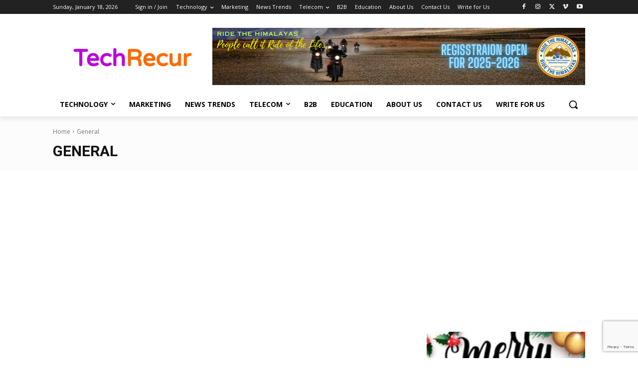

--- FILE ---
content_type: text/html; charset=utf-8
request_url: https://www.google.com/recaptcha/api2/anchor?ar=1&k=6Len9UMfAAAAAJUQQHN_BlGbtCNIDoKMOkVVV1Sq&co=aHR0cHM6Ly93d3cudGVjaHJlY3VyLmNvbTo0NDM.&hl=en&v=PoyoqOPhxBO7pBk68S4YbpHZ&size=invisible&anchor-ms=20000&execute-ms=30000&cb=fftsdc232g22
body_size: 48617
content:
<!DOCTYPE HTML><html dir="ltr" lang="en"><head><meta http-equiv="Content-Type" content="text/html; charset=UTF-8">
<meta http-equiv="X-UA-Compatible" content="IE=edge">
<title>reCAPTCHA</title>
<style type="text/css">
/* cyrillic-ext */
@font-face {
  font-family: 'Roboto';
  font-style: normal;
  font-weight: 400;
  font-stretch: 100%;
  src: url(//fonts.gstatic.com/s/roboto/v48/KFO7CnqEu92Fr1ME7kSn66aGLdTylUAMa3GUBHMdazTgWw.woff2) format('woff2');
  unicode-range: U+0460-052F, U+1C80-1C8A, U+20B4, U+2DE0-2DFF, U+A640-A69F, U+FE2E-FE2F;
}
/* cyrillic */
@font-face {
  font-family: 'Roboto';
  font-style: normal;
  font-weight: 400;
  font-stretch: 100%;
  src: url(//fonts.gstatic.com/s/roboto/v48/KFO7CnqEu92Fr1ME7kSn66aGLdTylUAMa3iUBHMdazTgWw.woff2) format('woff2');
  unicode-range: U+0301, U+0400-045F, U+0490-0491, U+04B0-04B1, U+2116;
}
/* greek-ext */
@font-face {
  font-family: 'Roboto';
  font-style: normal;
  font-weight: 400;
  font-stretch: 100%;
  src: url(//fonts.gstatic.com/s/roboto/v48/KFO7CnqEu92Fr1ME7kSn66aGLdTylUAMa3CUBHMdazTgWw.woff2) format('woff2');
  unicode-range: U+1F00-1FFF;
}
/* greek */
@font-face {
  font-family: 'Roboto';
  font-style: normal;
  font-weight: 400;
  font-stretch: 100%;
  src: url(//fonts.gstatic.com/s/roboto/v48/KFO7CnqEu92Fr1ME7kSn66aGLdTylUAMa3-UBHMdazTgWw.woff2) format('woff2');
  unicode-range: U+0370-0377, U+037A-037F, U+0384-038A, U+038C, U+038E-03A1, U+03A3-03FF;
}
/* math */
@font-face {
  font-family: 'Roboto';
  font-style: normal;
  font-weight: 400;
  font-stretch: 100%;
  src: url(//fonts.gstatic.com/s/roboto/v48/KFO7CnqEu92Fr1ME7kSn66aGLdTylUAMawCUBHMdazTgWw.woff2) format('woff2');
  unicode-range: U+0302-0303, U+0305, U+0307-0308, U+0310, U+0312, U+0315, U+031A, U+0326-0327, U+032C, U+032F-0330, U+0332-0333, U+0338, U+033A, U+0346, U+034D, U+0391-03A1, U+03A3-03A9, U+03B1-03C9, U+03D1, U+03D5-03D6, U+03F0-03F1, U+03F4-03F5, U+2016-2017, U+2034-2038, U+203C, U+2040, U+2043, U+2047, U+2050, U+2057, U+205F, U+2070-2071, U+2074-208E, U+2090-209C, U+20D0-20DC, U+20E1, U+20E5-20EF, U+2100-2112, U+2114-2115, U+2117-2121, U+2123-214F, U+2190, U+2192, U+2194-21AE, U+21B0-21E5, U+21F1-21F2, U+21F4-2211, U+2213-2214, U+2216-22FF, U+2308-230B, U+2310, U+2319, U+231C-2321, U+2336-237A, U+237C, U+2395, U+239B-23B7, U+23D0, U+23DC-23E1, U+2474-2475, U+25AF, U+25B3, U+25B7, U+25BD, U+25C1, U+25CA, U+25CC, U+25FB, U+266D-266F, U+27C0-27FF, U+2900-2AFF, U+2B0E-2B11, U+2B30-2B4C, U+2BFE, U+3030, U+FF5B, U+FF5D, U+1D400-1D7FF, U+1EE00-1EEFF;
}
/* symbols */
@font-face {
  font-family: 'Roboto';
  font-style: normal;
  font-weight: 400;
  font-stretch: 100%;
  src: url(//fonts.gstatic.com/s/roboto/v48/KFO7CnqEu92Fr1ME7kSn66aGLdTylUAMaxKUBHMdazTgWw.woff2) format('woff2');
  unicode-range: U+0001-000C, U+000E-001F, U+007F-009F, U+20DD-20E0, U+20E2-20E4, U+2150-218F, U+2190, U+2192, U+2194-2199, U+21AF, U+21E6-21F0, U+21F3, U+2218-2219, U+2299, U+22C4-22C6, U+2300-243F, U+2440-244A, U+2460-24FF, U+25A0-27BF, U+2800-28FF, U+2921-2922, U+2981, U+29BF, U+29EB, U+2B00-2BFF, U+4DC0-4DFF, U+FFF9-FFFB, U+10140-1018E, U+10190-1019C, U+101A0, U+101D0-101FD, U+102E0-102FB, U+10E60-10E7E, U+1D2C0-1D2D3, U+1D2E0-1D37F, U+1F000-1F0FF, U+1F100-1F1AD, U+1F1E6-1F1FF, U+1F30D-1F30F, U+1F315, U+1F31C, U+1F31E, U+1F320-1F32C, U+1F336, U+1F378, U+1F37D, U+1F382, U+1F393-1F39F, U+1F3A7-1F3A8, U+1F3AC-1F3AF, U+1F3C2, U+1F3C4-1F3C6, U+1F3CA-1F3CE, U+1F3D4-1F3E0, U+1F3ED, U+1F3F1-1F3F3, U+1F3F5-1F3F7, U+1F408, U+1F415, U+1F41F, U+1F426, U+1F43F, U+1F441-1F442, U+1F444, U+1F446-1F449, U+1F44C-1F44E, U+1F453, U+1F46A, U+1F47D, U+1F4A3, U+1F4B0, U+1F4B3, U+1F4B9, U+1F4BB, U+1F4BF, U+1F4C8-1F4CB, U+1F4D6, U+1F4DA, U+1F4DF, U+1F4E3-1F4E6, U+1F4EA-1F4ED, U+1F4F7, U+1F4F9-1F4FB, U+1F4FD-1F4FE, U+1F503, U+1F507-1F50B, U+1F50D, U+1F512-1F513, U+1F53E-1F54A, U+1F54F-1F5FA, U+1F610, U+1F650-1F67F, U+1F687, U+1F68D, U+1F691, U+1F694, U+1F698, U+1F6AD, U+1F6B2, U+1F6B9-1F6BA, U+1F6BC, U+1F6C6-1F6CF, U+1F6D3-1F6D7, U+1F6E0-1F6EA, U+1F6F0-1F6F3, U+1F6F7-1F6FC, U+1F700-1F7FF, U+1F800-1F80B, U+1F810-1F847, U+1F850-1F859, U+1F860-1F887, U+1F890-1F8AD, U+1F8B0-1F8BB, U+1F8C0-1F8C1, U+1F900-1F90B, U+1F93B, U+1F946, U+1F984, U+1F996, U+1F9E9, U+1FA00-1FA6F, U+1FA70-1FA7C, U+1FA80-1FA89, U+1FA8F-1FAC6, U+1FACE-1FADC, U+1FADF-1FAE9, U+1FAF0-1FAF8, U+1FB00-1FBFF;
}
/* vietnamese */
@font-face {
  font-family: 'Roboto';
  font-style: normal;
  font-weight: 400;
  font-stretch: 100%;
  src: url(//fonts.gstatic.com/s/roboto/v48/KFO7CnqEu92Fr1ME7kSn66aGLdTylUAMa3OUBHMdazTgWw.woff2) format('woff2');
  unicode-range: U+0102-0103, U+0110-0111, U+0128-0129, U+0168-0169, U+01A0-01A1, U+01AF-01B0, U+0300-0301, U+0303-0304, U+0308-0309, U+0323, U+0329, U+1EA0-1EF9, U+20AB;
}
/* latin-ext */
@font-face {
  font-family: 'Roboto';
  font-style: normal;
  font-weight: 400;
  font-stretch: 100%;
  src: url(//fonts.gstatic.com/s/roboto/v48/KFO7CnqEu92Fr1ME7kSn66aGLdTylUAMa3KUBHMdazTgWw.woff2) format('woff2');
  unicode-range: U+0100-02BA, U+02BD-02C5, U+02C7-02CC, U+02CE-02D7, U+02DD-02FF, U+0304, U+0308, U+0329, U+1D00-1DBF, U+1E00-1E9F, U+1EF2-1EFF, U+2020, U+20A0-20AB, U+20AD-20C0, U+2113, U+2C60-2C7F, U+A720-A7FF;
}
/* latin */
@font-face {
  font-family: 'Roboto';
  font-style: normal;
  font-weight: 400;
  font-stretch: 100%;
  src: url(//fonts.gstatic.com/s/roboto/v48/KFO7CnqEu92Fr1ME7kSn66aGLdTylUAMa3yUBHMdazQ.woff2) format('woff2');
  unicode-range: U+0000-00FF, U+0131, U+0152-0153, U+02BB-02BC, U+02C6, U+02DA, U+02DC, U+0304, U+0308, U+0329, U+2000-206F, U+20AC, U+2122, U+2191, U+2193, U+2212, U+2215, U+FEFF, U+FFFD;
}
/* cyrillic-ext */
@font-face {
  font-family: 'Roboto';
  font-style: normal;
  font-weight: 500;
  font-stretch: 100%;
  src: url(//fonts.gstatic.com/s/roboto/v48/KFO7CnqEu92Fr1ME7kSn66aGLdTylUAMa3GUBHMdazTgWw.woff2) format('woff2');
  unicode-range: U+0460-052F, U+1C80-1C8A, U+20B4, U+2DE0-2DFF, U+A640-A69F, U+FE2E-FE2F;
}
/* cyrillic */
@font-face {
  font-family: 'Roboto';
  font-style: normal;
  font-weight: 500;
  font-stretch: 100%;
  src: url(//fonts.gstatic.com/s/roboto/v48/KFO7CnqEu92Fr1ME7kSn66aGLdTylUAMa3iUBHMdazTgWw.woff2) format('woff2');
  unicode-range: U+0301, U+0400-045F, U+0490-0491, U+04B0-04B1, U+2116;
}
/* greek-ext */
@font-face {
  font-family: 'Roboto';
  font-style: normal;
  font-weight: 500;
  font-stretch: 100%;
  src: url(//fonts.gstatic.com/s/roboto/v48/KFO7CnqEu92Fr1ME7kSn66aGLdTylUAMa3CUBHMdazTgWw.woff2) format('woff2');
  unicode-range: U+1F00-1FFF;
}
/* greek */
@font-face {
  font-family: 'Roboto';
  font-style: normal;
  font-weight: 500;
  font-stretch: 100%;
  src: url(//fonts.gstatic.com/s/roboto/v48/KFO7CnqEu92Fr1ME7kSn66aGLdTylUAMa3-UBHMdazTgWw.woff2) format('woff2');
  unicode-range: U+0370-0377, U+037A-037F, U+0384-038A, U+038C, U+038E-03A1, U+03A3-03FF;
}
/* math */
@font-face {
  font-family: 'Roboto';
  font-style: normal;
  font-weight: 500;
  font-stretch: 100%;
  src: url(//fonts.gstatic.com/s/roboto/v48/KFO7CnqEu92Fr1ME7kSn66aGLdTylUAMawCUBHMdazTgWw.woff2) format('woff2');
  unicode-range: U+0302-0303, U+0305, U+0307-0308, U+0310, U+0312, U+0315, U+031A, U+0326-0327, U+032C, U+032F-0330, U+0332-0333, U+0338, U+033A, U+0346, U+034D, U+0391-03A1, U+03A3-03A9, U+03B1-03C9, U+03D1, U+03D5-03D6, U+03F0-03F1, U+03F4-03F5, U+2016-2017, U+2034-2038, U+203C, U+2040, U+2043, U+2047, U+2050, U+2057, U+205F, U+2070-2071, U+2074-208E, U+2090-209C, U+20D0-20DC, U+20E1, U+20E5-20EF, U+2100-2112, U+2114-2115, U+2117-2121, U+2123-214F, U+2190, U+2192, U+2194-21AE, U+21B0-21E5, U+21F1-21F2, U+21F4-2211, U+2213-2214, U+2216-22FF, U+2308-230B, U+2310, U+2319, U+231C-2321, U+2336-237A, U+237C, U+2395, U+239B-23B7, U+23D0, U+23DC-23E1, U+2474-2475, U+25AF, U+25B3, U+25B7, U+25BD, U+25C1, U+25CA, U+25CC, U+25FB, U+266D-266F, U+27C0-27FF, U+2900-2AFF, U+2B0E-2B11, U+2B30-2B4C, U+2BFE, U+3030, U+FF5B, U+FF5D, U+1D400-1D7FF, U+1EE00-1EEFF;
}
/* symbols */
@font-face {
  font-family: 'Roboto';
  font-style: normal;
  font-weight: 500;
  font-stretch: 100%;
  src: url(//fonts.gstatic.com/s/roboto/v48/KFO7CnqEu92Fr1ME7kSn66aGLdTylUAMaxKUBHMdazTgWw.woff2) format('woff2');
  unicode-range: U+0001-000C, U+000E-001F, U+007F-009F, U+20DD-20E0, U+20E2-20E4, U+2150-218F, U+2190, U+2192, U+2194-2199, U+21AF, U+21E6-21F0, U+21F3, U+2218-2219, U+2299, U+22C4-22C6, U+2300-243F, U+2440-244A, U+2460-24FF, U+25A0-27BF, U+2800-28FF, U+2921-2922, U+2981, U+29BF, U+29EB, U+2B00-2BFF, U+4DC0-4DFF, U+FFF9-FFFB, U+10140-1018E, U+10190-1019C, U+101A0, U+101D0-101FD, U+102E0-102FB, U+10E60-10E7E, U+1D2C0-1D2D3, U+1D2E0-1D37F, U+1F000-1F0FF, U+1F100-1F1AD, U+1F1E6-1F1FF, U+1F30D-1F30F, U+1F315, U+1F31C, U+1F31E, U+1F320-1F32C, U+1F336, U+1F378, U+1F37D, U+1F382, U+1F393-1F39F, U+1F3A7-1F3A8, U+1F3AC-1F3AF, U+1F3C2, U+1F3C4-1F3C6, U+1F3CA-1F3CE, U+1F3D4-1F3E0, U+1F3ED, U+1F3F1-1F3F3, U+1F3F5-1F3F7, U+1F408, U+1F415, U+1F41F, U+1F426, U+1F43F, U+1F441-1F442, U+1F444, U+1F446-1F449, U+1F44C-1F44E, U+1F453, U+1F46A, U+1F47D, U+1F4A3, U+1F4B0, U+1F4B3, U+1F4B9, U+1F4BB, U+1F4BF, U+1F4C8-1F4CB, U+1F4D6, U+1F4DA, U+1F4DF, U+1F4E3-1F4E6, U+1F4EA-1F4ED, U+1F4F7, U+1F4F9-1F4FB, U+1F4FD-1F4FE, U+1F503, U+1F507-1F50B, U+1F50D, U+1F512-1F513, U+1F53E-1F54A, U+1F54F-1F5FA, U+1F610, U+1F650-1F67F, U+1F687, U+1F68D, U+1F691, U+1F694, U+1F698, U+1F6AD, U+1F6B2, U+1F6B9-1F6BA, U+1F6BC, U+1F6C6-1F6CF, U+1F6D3-1F6D7, U+1F6E0-1F6EA, U+1F6F0-1F6F3, U+1F6F7-1F6FC, U+1F700-1F7FF, U+1F800-1F80B, U+1F810-1F847, U+1F850-1F859, U+1F860-1F887, U+1F890-1F8AD, U+1F8B0-1F8BB, U+1F8C0-1F8C1, U+1F900-1F90B, U+1F93B, U+1F946, U+1F984, U+1F996, U+1F9E9, U+1FA00-1FA6F, U+1FA70-1FA7C, U+1FA80-1FA89, U+1FA8F-1FAC6, U+1FACE-1FADC, U+1FADF-1FAE9, U+1FAF0-1FAF8, U+1FB00-1FBFF;
}
/* vietnamese */
@font-face {
  font-family: 'Roboto';
  font-style: normal;
  font-weight: 500;
  font-stretch: 100%;
  src: url(//fonts.gstatic.com/s/roboto/v48/KFO7CnqEu92Fr1ME7kSn66aGLdTylUAMa3OUBHMdazTgWw.woff2) format('woff2');
  unicode-range: U+0102-0103, U+0110-0111, U+0128-0129, U+0168-0169, U+01A0-01A1, U+01AF-01B0, U+0300-0301, U+0303-0304, U+0308-0309, U+0323, U+0329, U+1EA0-1EF9, U+20AB;
}
/* latin-ext */
@font-face {
  font-family: 'Roboto';
  font-style: normal;
  font-weight: 500;
  font-stretch: 100%;
  src: url(//fonts.gstatic.com/s/roboto/v48/KFO7CnqEu92Fr1ME7kSn66aGLdTylUAMa3KUBHMdazTgWw.woff2) format('woff2');
  unicode-range: U+0100-02BA, U+02BD-02C5, U+02C7-02CC, U+02CE-02D7, U+02DD-02FF, U+0304, U+0308, U+0329, U+1D00-1DBF, U+1E00-1E9F, U+1EF2-1EFF, U+2020, U+20A0-20AB, U+20AD-20C0, U+2113, U+2C60-2C7F, U+A720-A7FF;
}
/* latin */
@font-face {
  font-family: 'Roboto';
  font-style: normal;
  font-weight: 500;
  font-stretch: 100%;
  src: url(//fonts.gstatic.com/s/roboto/v48/KFO7CnqEu92Fr1ME7kSn66aGLdTylUAMa3yUBHMdazQ.woff2) format('woff2');
  unicode-range: U+0000-00FF, U+0131, U+0152-0153, U+02BB-02BC, U+02C6, U+02DA, U+02DC, U+0304, U+0308, U+0329, U+2000-206F, U+20AC, U+2122, U+2191, U+2193, U+2212, U+2215, U+FEFF, U+FFFD;
}
/* cyrillic-ext */
@font-face {
  font-family: 'Roboto';
  font-style: normal;
  font-weight: 900;
  font-stretch: 100%;
  src: url(//fonts.gstatic.com/s/roboto/v48/KFO7CnqEu92Fr1ME7kSn66aGLdTylUAMa3GUBHMdazTgWw.woff2) format('woff2');
  unicode-range: U+0460-052F, U+1C80-1C8A, U+20B4, U+2DE0-2DFF, U+A640-A69F, U+FE2E-FE2F;
}
/* cyrillic */
@font-face {
  font-family: 'Roboto';
  font-style: normal;
  font-weight: 900;
  font-stretch: 100%;
  src: url(//fonts.gstatic.com/s/roboto/v48/KFO7CnqEu92Fr1ME7kSn66aGLdTylUAMa3iUBHMdazTgWw.woff2) format('woff2');
  unicode-range: U+0301, U+0400-045F, U+0490-0491, U+04B0-04B1, U+2116;
}
/* greek-ext */
@font-face {
  font-family: 'Roboto';
  font-style: normal;
  font-weight: 900;
  font-stretch: 100%;
  src: url(//fonts.gstatic.com/s/roboto/v48/KFO7CnqEu92Fr1ME7kSn66aGLdTylUAMa3CUBHMdazTgWw.woff2) format('woff2');
  unicode-range: U+1F00-1FFF;
}
/* greek */
@font-face {
  font-family: 'Roboto';
  font-style: normal;
  font-weight: 900;
  font-stretch: 100%;
  src: url(//fonts.gstatic.com/s/roboto/v48/KFO7CnqEu92Fr1ME7kSn66aGLdTylUAMa3-UBHMdazTgWw.woff2) format('woff2');
  unicode-range: U+0370-0377, U+037A-037F, U+0384-038A, U+038C, U+038E-03A1, U+03A3-03FF;
}
/* math */
@font-face {
  font-family: 'Roboto';
  font-style: normal;
  font-weight: 900;
  font-stretch: 100%;
  src: url(//fonts.gstatic.com/s/roboto/v48/KFO7CnqEu92Fr1ME7kSn66aGLdTylUAMawCUBHMdazTgWw.woff2) format('woff2');
  unicode-range: U+0302-0303, U+0305, U+0307-0308, U+0310, U+0312, U+0315, U+031A, U+0326-0327, U+032C, U+032F-0330, U+0332-0333, U+0338, U+033A, U+0346, U+034D, U+0391-03A1, U+03A3-03A9, U+03B1-03C9, U+03D1, U+03D5-03D6, U+03F0-03F1, U+03F4-03F5, U+2016-2017, U+2034-2038, U+203C, U+2040, U+2043, U+2047, U+2050, U+2057, U+205F, U+2070-2071, U+2074-208E, U+2090-209C, U+20D0-20DC, U+20E1, U+20E5-20EF, U+2100-2112, U+2114-2115, U+2117-2121, U+2123-214F, U+2190, U+2192, U+2194-21AE, U+21B0-21E5, U+21F1-21F2, U+21F4-2211, U+2213-2214, U+2216-22FF, U+2308-230B, U+2310, U+2319, U+231C-2321, U+2336-237A, U+237C, U+2395, U+239B-23B7, U+23D0, U+23DC-23E1, U+2474-2475, U+25AF, U+25B3, U+25B7, U+25BD, U+25C1, U+25CA, U+25CC, U+25FB, U+266D-266F, U+27C0-27FF, U+2900-2AFF, U+2B0E-2B11, U+2B30-2B4C, U+2BFE, U+3030, U+FF5B, U+FF5D, U+1D400-1D7FF, U+1EE00-1EEFF;
}
/* symbols */
@font-face {
  font-family: 'Roboto';
  font-style: normal;
  font-weight: 900;
  font-stretch: 100%;
  src: url(//fonts.gstatic.com/s/roboto/v48/KFO7CnqEu92Fr1ME7kSn66aGLdTylUAMaxKUBHMdazTgWw.woff2) format('woff2');
  unicode-range: U+0001-000C, U+000E-001F, U+007F-009F, U+20DD-20E0, U+20E2-20E4, U+2150-218F, U+2190, U+2192, U+2194-2199, U+21AF, U+21E6-21F0, U+21F3, U+2218-2219, U+2299, U+22C4-22C6, U+2300-243F, U+2440-244A, U+2460-24FF, U+25A0-27BF, U+2800-28FF, U+2921-2922, U+2981, U+29BF, U+29EB, U+2B00-2BFF, U+4DC0-4DFF, U+FFF9-FFFB, U+10140-1018E, U+10190-1019C, U+101A0, U+101D0-101FD, U+102E0-102FB, U+10E60-10E7E, U+1D2C0-1D2D3, U+1D2E0-1D37F, U+1F000-1F0FF, U+1F100-1F1AD, U+1F1E6-1F1FF, U+1F30D-1F30F, U+1F315, U+1F31C, U+1F31E, U+1F320-1F32C, U+1F336, U+1F378, U+1F37D, U+1F382, U+1F393-1F39F, U+1F3A7-1F3A8, U+1F3AC-1F3AF, U+1F3C2, U+1F3C4-1F3C6, U+1F3CA-1F3CE, U+1F3D4-1F3E0, U+1F3ED, U+1F3F1-1F3F3, U+1F3F5-1F3F7, U+1F408, U+1F415, U+1F41F, U+1F426, U+1F43F, U+1F441-1F442, U+1F444, U+1F446-1F449, U+1F44C-1F44E, U+1F453, U+1F46A, U+1F47D, U+1F4A3, U+1F4B0, U+1F4B3, U+1F4B9, U+1F4BB, U+1F4BF, U+1F4C8-1F4CB, U+1F4D6, U+1F4DA, U+1F4DF, U+1F4E3-1F4E6, U+1F4EA-1F4ED, U+1F4F7, U+1F4F9-1F4FB, U+1F4FD-1F4FE, U+1F503, U+1F507-1F50B, U+1F50D, U+1F512-1F513, U+1F53E-1F54A, U+1F54F-1F5FA, U+1F610, U+1F650-1F67F, U+1F687, U+1F68D, U+1F691, U+1F694, U+1F698, U+1F6AD, U+1F6B2, U+1F6B9-1F6BA, U+1F6BC, U+1F6C6-1F6CF, U+1F6D3-1F6D7, U+1F6E0-1F6EA, U+1F6F0-1F6F3, U+1F6F7-1F6FC, U+1F700-1F7FF, U+1F800-1F80B, U+1F810-1F847, U+1F850-1F859, U+1F860-1F887, U+1F890-1F8AD, U+1F8B0-1F8BB, U+1F8C0-1F8C1, U+1F900-1F90B, U+1F93B, U+1F946, U+1F984, U+1F996, U+1F9E9, U+1FA00-1FA6F, U+1FA70-1FA7C, U+1FA80-1FA89, U+1FA8F-1FAC6, U+1FACE-1FADC, U+1FADF-1FAE9, U+1FAF0-1FAF8, U+1FB00-1FBFF;
}
/* vietnamese */
@font-face {
  font-family: 'Roboto';
  font-style: normal;
  font-weight: 900;
  font-stretch: 100%;
  src: url(//fonts.gstatic.com/s/roboto/v48/KFO7CnqEu92Fr1ME7kSn66aGLdTylUAMa3OUBHMdazTgWw.woff2) format('woff2');
  unicode-range: U+0102-0103, U+0110-0111, U+0128-0129, U+0168-0169, U+01A0-01A1, U+01AF-01B0, U+0300-0301, U+0303-0304, U+0308-0309, U+0323, U+0329, U+1EA0-1EF9, U+20AB;
}
/* latin-ext */
@font-face {
  font-family: 'Roboto';
  font-style: normal;
  font-weight: 900;
  font-stretch: 100%;
  src: url(//fonts.gstatic.com/s/roboto/v48/KFO7CnqEu92Fr1ME7kSn66aGLdTylUAMa3KUBHMdazTgWw.woff2) format('woff2');
  unicode-range: U+0100-02BA, U+02BD-02C5, U+02C7-02CC, U+02CE-02D7, U+02DD-02FF, U+0304, U+0308, U+0329, U+1D00-1DBF, U+1E00-1E9F, U+1EF2-1EFF, U+2020, U+20A0-20AB, U+20AD-20C0, U+2113, U+2C60-2C7F, U+A720-A7FF;
}
/* latin */
@font-face {
  font-family: 'Roboto';
  font-style: normal;
  font-weight: 900;
  font-stretch: 100%;
  src: url(//fonts.gstatic.com/s/roboto/v48/KFO7CnqEu92Fr1ME7kSn66aGLdTylUAMa3yUBHMdazQ.woff2) format('woff2');
  unicode-range: U+0000-00FF, U+0131, U+0152-0153, U+02BB-02BC, U+02C6, U+02DA, U+02DC, U+0304, U+0308, U+0329, U+2000-206F, U+20AC, U+2122, U+2191, U+2193, U+2212, U+2215, U+FEFF, U+FFFD;
}

</style>
<link rel="stylesheet" type="text/css" href="https://www.gstatic.com/recaptcha/releases/PoyoqOPhxBO7pBk68S4YbpHZ/styles__ltr.css">
<script nonce="OGY81SC4TuNIeNoKhhYqKg" type="text/javascript">window['__recaptcha_api'] = 'https://www.google.com/recaptcha/api2/';</script>
<script type="text/javascript" src="https://www.gstatic.com/recaptcha/releases/PoyoqOPhxBO7pBk68S4YbpHZ/recaptcha__en.js" nonce="OGY81SC4TuNIeNoKhhYqKg">
      
    </script></head>
<body><div id="rc-anchor-alert" class="rc-anchor-alert"></div>
<input type="hidden" id="recaptcha-token" value="[base64]">
<script type="text/javascript" nonce="OGY81SC4TuNIeNoKhhYqKg">
      recaptcha.anchor.Main.init("[\x22ainput\x22,[\x22bgdata\x22,\x22\x22,\[base64]/[base64]/[base64]/[base64]/cjw8ejpyPj4+eil9Y2F0Y2gobCl7dGhyb3cgbDt9fSxIPWZ1bmN0aW9uKHcsdCx6KXtpZih3PT0xOTR8fHc9PTIwOCl0LnZbd10/dC52W3ddLmNvbmNhdCh6KTp0LnZbd109b2Yoeix0KTtlbHNle2lmKHQuYkImJnchPTMxNylyZXR1cm47dz09NjZ8fHc9PTEyMnx8dz09NDcwfHx3PT00NHx8dz09NDE2fHx3PT0zOTd8fHc9PTQyMXx8dz09Njh8fHc9PTcwfHx3PT0xODQ/[base64]/[base64]/[base64]/bmV3IGRbVl0oSlswXSk6cD09Mj9uZXcgZFtWXShKWzBdLEpbMV0pOnA9PTM/bmV3IGRbVl0oSlswXSxKWzFdLEpbMl0pOnA9PTQ/[base64]/[base64]/[base64]/[base64]\x22,\[base64]\\u003d\\u003d\x22,\x22e8K5esOvZ8KHTMOUTyBqJsKeS8OVRH9kw6jCijXCmGnCiAfCi1DDkUBcw6YkNMO4UHEswo/[base64]/Cnl7DkmvDq8O9WRQVVsKJw4V2w5TDslPDlcOqE8KidR7Dpn7Du8KoI8OMJ3MRw6gjSsOVwp4LG8OlCDEhwpvCncO3wpBDwqYeQX7DrnYIwrrDjsKkwoTDpsKNwpRnADPCvMKCN34owqnDkMKWNDEIIcO4wpHCnhrDvsOvRGQhwo3CosKpG8OAU0DCscONw7/DkMKbw5HDu25Zw6lmUDJDw5tFaEkqE03DscO1K1LClFfCi0PDjsObCHDCi8K+Pg/CoG/Cj3VYPMODwpHCj3DDtVwVAU7DkF3Dq8KMwp0TGkYzbMORUMKywo/CpsOHHibDmhTDlcOGKcOQwprDqMKHcE7Dl2DDjyZiwrzCpcO5MMOucxJcY27CgMKgJMOSJ8KZE3nCiMKXNsK9YAvDqS/DlMOxAMKwwpBPwpPCm8Oqw6rDshw3L2nDvWQdwq3CusKdVcKnwoTDlwbCpcKOwpDDncK5KU/Cn8OWLGcHw4k5I3zCo8OHw5DDkcOLOVBvw7wrw7LDg0Few44wakrCuAh5w4/DuEHDghHDvcK4XjHDvsOPwrjDnsKQw4Y2Tx8jw7ELG8Ogc8OUNnrCpMKzwqHCqMO6MMOswqs5DcOmwrnCu8K6w4dUFcKEZ8KJTRXCnMOzwqEuwrd3wpvDj2PCvsOcw6PCmAjDocKjwrzDusKBMsOPdUpCw73Ckw4oUMKewo/Dh8K5w7rCssKJZsKFw4HDlsK0I8O7wrjDoMKDwqPDo30XG0cjw7/CohPCo3oww6Y9JShXwosFdsOTwo4/wpHDhsKXJcK4FUtse3PCr8OqMQ9UVMK0wqg4H8OOw43Dr14lfcKdE8ONw7bDqQjDvMOlw6dhGcOLw7zDqRJ9wq/CnMO2wrcMATtYecO0bQDCtW4/wrYqw5TCviDCojnDvMKow7YPwq3DtlDCssKNw5HCvTDDm8KbVMOew5EFbGLCscKlQBQ2wrNcw5/CnMKkw5HDq8OoZ8KCwrVBbg3DrsOgWcKHScOqeMOLwrHChyXCtcKLw7fCrXRkKEMhw61QRy/CpsK1AXxrBXF3w7pHw77CtMOGMj3Cp8O0DGrDg8OIw5PCi2DCgMKoZMK+YMKowqdAwrA1w5/DjSXConvCl8KIw6drVUVpM8K0wpLDgFLDtMKGHD3DgHsuwpbCh8O9wpYQwoDCgsOTwq/DsDjDiHoaa3/CgRQJEcKHbcOnw6MYdMKkVsOjFno7w73CkcOUfh/[base64]/[base64]/DixzCgFA+RFbDnsOSwpprdCcxwpQXZh5jdAUgw5FWwopVwrsIwqvDpiDDilTDqCDDoRLCr1RqEm4dZXPCq0kiHMOywpnDimPChsK+KsO0IMKBw53DpcKYPcKBw6FowofCqirCu8K7IzATECA1wqI/EwMQw4M7wrpkGsK0E8OCwowhEEnCgx/[base64]/FMKOK8O9Qwk2wqR1LsKYwofCskLCtzBVwrfCr8KOHMO0w4wKS8KdaRQwwpVLwpgAZMKJN8KiXsOtfVZQwrzCksOJBG48bHdUNl1wQEDDsVcHJ8O2VMOYwofDvcK2czZVcMObRSwYfcK9w7XDiAxuwrd7UTjClkt4Xm/DpcO/w6PDmsKJKCbCpnJlExbCoHjDqcK7EHvCrXIRwobCqMK7w4rDjRnDuWU/w63CkMOVwpkZw67ChsOQX8OKIsKQw6zCqcOrL2MJX0rCqcOABcOEwq41DcKFCm7DnMOQKMKsCxbDomrCssO3w5bCo0PCvcKFNMO6w5bCgzI7GBnCjwIQw5XDrMKNbcOoW8K3NcKUw5jDlVDCpcO9w6TCk8KdMUlkw6fCvsOgwoDCuiEEcMOFw77CuTp/wqzDi8KXw4vDn8OBwpDDhsOdIsONwqPCnEfDgUXDpDYmw7tzwqTCiW4uwpvDiMKiwr3DgyUXPRh6G8OQZsK7TsKTVsKRTQx7woptw5sLwrBnIXvDqg8rH8KlA8Klw78KwqjDjsKWbm/Ck28iwoUCwp/ClkoOwoROwrRfHE3DjxxZB1kWw7zDiMOYCMKHIVXDuMO/wqRnwoDDtMOnM8OjwpRBw7sLG0QRw4xzB07CvRnCkwnDqCvDhhXDk3Zkw5LDohHDq8OHw5zCkA3CgcOZMSJdwr1Vw48Gwp7DpsOGWWhhwq0vw4Zya8KNH8ORYsOwG0RtSsKRFQTDlcKTd8K6cwN5wrTDhcO9w6fDg8K9AEsIw4Q0FF/DqWzDm8O+IcKfworDkxTDn8Opw6Elw7kXwooVwrJQwrHCnTp2w7sTZRxiwoXDtcKCw6PCpsOlwrDDtsKAw4IzX2I+acKjw7cLQHVyJBZwG3/DrsKMwqUeIsK1w6wvS8KpRg7CtSHDrMOvwpXDul9Dw4PCtw9BCsK/w7/DsXMbHsOpZHvDksKpw5PCs8OkF8OLIsKcwp/CsRfCtwBANm7DocKUEMOzw6vCrk3ClMK/w5BLwrXChUjCkhLCicOLcMKGw6kUQsKRw5jDssOGwpFXwqzDijXDqAByF2EVSSQbRcOIK3XCtxDCsMOtwpDDgsOow60iw47CqRBAwrFAwqbDrsK1Rj4JEsKDUMO+TsKOwrfDrcOvwrjCnH3DlVBjOMOiU8Kjc8KATsO5w7/Dii4JwrbDnD1swpMtwrA3w6XDnsOhwo7DmU/DsVDCnMKfHwnDphnCv8OmK0ZYw6M6w5/DvcKMw4tYBwrCn8OGGVQjE0IYCsOVwrVuwohJAhMDw4VywoLCpMOLw7zDhMO6wpt7d8KvwpdHwqvDhMOxw6U/YcOdRWjDuMOSwo9LBMKSw6zCmMOwbsKdwrBIwq8Ow4VVwpvCnMKHwqA7w5vCqELDkEJ4w4PDqlzCvw1aSXTClnzDhcOJw6zCuCjCmcOyw4XDuGzDjsK9JsKQw7vDg8OFXjtYwq/Dg8ONX2bDg0t1w7PCpA8HwrULGnTDujhZw7QRNSbDhBXDgEPDs1xhGnkTAsO/w5IBMcKxEnHDvsOTwqvCssKoSMK2T8K/wpXDuyPDjcOMY1Eow4LDm3jDgMK0EcOVA8O5w63Dt8OaJMKUw73DgMOObsOVwrnCvsKRwozDo8KrXDNGw5/DigLDvcKMw4FdW8Kvw4xVTcO3AcOZQwHCiMOpOMOYLsOwwpwyT8KLwr/DvWB4wo41UjczIMKvVhDCiEAKBcOhacOowqzDgS/CmVzDkWIHw6XCr2czwofCtitcADXDgsOXw7kcw4VSORnDnjEbwr/CqSU0CibChMO2w7DChmxtb8K+woY8w7nClMOGwpfCvsOPYsKjwrA0ecOEX8K2M8OLEy85wqfCtsKkNsK5RCZeSMOSNi/Dr8OPw7IgRBvDiEvCjRjCocOvwpPDlSPCvmjCg8OtwqY/w5B5wqFuwpTCv8O+wprCozRzw4hxWHXDicKTwohFS140J35dEzjDssKVUCwuCgRLecKBMcOLPcK6Sh/DqMOFCwnDrsKlNMKfw4zDmCN3ERE3wooFf8OVwpzCiBdkLMKoWHbDgMOswoV6w6x/CMO3Dh7Dl0DCiDwCw4g+w7LDi8KSw4rCh14VLh5eAMOPFsOHBsOywqDDuQFPwofCqMOzcSsRUMOSasO6wpDDm8O4EgfCtsKAw7gvwoMeTS3Ct8KWQTLDvWRew5zDmcKef8KWw43ChXtDwoHDicK+B8KaDsOOwp10dm/Cl049ZU0bwpbCnTNAJsKSw7DDmRrCkcOFw7EsMwzDq3nCjcO4w497DEdewrESd0bCjRfCicODXX8fwo3DgDMcaVMoXV0wa0/DsDJjw7MZw4xvF8KAw5hoesOpdsKDwqw4w4h2OVY7w4zDnxs8wpBnWsOIw5g9woPDlU7Clhs/U8Orw7dnwqVKfsK9wpjDlDDDryfDjcKTw4TDnnhTSz1BwqjDiiQ6w6nCgz3CmU/[base64]/DijnDgxtIWcKgw5ghw7ERw5szwqFdwrg7Yn82A3JOacKGw57DisKXbXfClljCp8OAw4VKwqHCgcKAKz/CmyNZJsO9fsOADizCrz0lOsKwCRzCmGHDgX4/wqZ1eFTDjy1Dw7YvXQbDtnHCtMOKTxLDuFXDv2vDnsOyPUo9KWc/[base64]/Dj3nCoMOnw4jCsBXCsDHCg8O3w6AQw6A6wqsTeTsRw4vDp8Kpw54MwrjDusK2fMOOw4oQHMOxwqcQZHzDoHt3w7Zfw7Ryw78Qwq7CicOWC2jCrULDhh3CrD3Dg8ObwrXClsOVGMOde8OFbk5Iw65Xw7PCqk3DnMO/CsOaw7t+w6DDhUZJPSDDrBfCiyJwwozDnjMnJz/[base64]/DssKfQ8Ozw4LCk0tEfMO/wp3Ck8O9Ek3DrmJ6LcOcKzFsw6TDgsKTRETDkikhUcOnw7p1cX5uWCvDkMK/wrMBTsO7c27CsybDm8KAw4Ncw5IDwprDowrDmk01wr/DrsKzwqZPB8KCT8OyAAvCqMKHHFsPw71ieEkbYkvCg8O/wo0qaxZ0HcKywo3CrH/DiMKcw4VHw5VKwoDClsKIRGU7QcOhCBfCoxfDtsORw7NUGmXCqcKBZ3fDvcKzw44+w7d/wqdnCm/DksOhLcOXe8KZY3x3wr7DqlpbCRPCuXxvM8OkKzRowqjCjsO1QjXDhcK8ZMKdw4/CkcKbLsO9wohjwpLDk8KGcMO/w7LCjcOPH8KvFwPCsmTCkkk4f8K4wqLDk8Oqw48Nw5o0KsOPwotdCm/ChA9OLcOhLsOEChs4w4I0QsK3WcOgwpLCj8KDw4RsRjvCosOBwpTCgxLCvArDtsOyD8KFwqrDliPDpUvDtkzCsnE/wpM9GsOgw7DCjsO3w5ocwq3CpsO7Kypdw6R/W8KweWpzw5wow7vDkgBbbn/CmjfDgMK/[base64]/Di8O/wozDqkrDl8Kow5DCiysQw58Lw4Akw4IYQysQFsK1wrAlwpzCjcOIwonDh8KWOSrCg8K9SQEWYMOqK8OeeMOnw5FaFMOVwrA1IULDv8KUw7zDhDJewrzCoSjDriTDvgUfKkRVwoDCjmnCg8KfTMONwq4mEsKMP8O9w5nChFdFdWl1KsKVw7ZBwptzwq8Rw6zCix/Cp8OKw5Apw5zCtBsIw4okUsKVHAPCrcOuw4fDjwfChcKDwqrCillewoNmwpBMwpdbw6oLDMO1AQPDkGLCvcOsCm7CqsK/wo3CrsOzMylZw7bDlT5uRG3DsU7DunAHwphnw4zDtcO0A2ZIwrhWPcKELEjDq3IRKsKiwqvDinTDtcKUwrxYBBXDtgFsNVnCoXxkw4DCnTR/w5rCk8O1embCgsOow4rDuDE9K00kw4NhNHzClG03wo/CiMKmwonDkzHCi8OEbl3CllHCh2d+FQIdw70GXsOoAcKdw47DgiLDnmjDtmJ8dycuwro4I8KnwqZzw5IKQ1Iea8OTekDCosOBRW4BworDg0DCn0zDgjTCsH56WkQhw6Nsw43Cn2XDoFPDksOvwqEywo3CkE0UC1N7wq/CjiAqHDA3BwfDgsKaw6Mzwr1mw7Q+BMOUB8Okw4xewoInHyLDhsO6w78ewqLCozI9woQVYMKrwp/DksKKf8KZJXzDo8KFw77DnD99fXYzw5QBCMKUE8K0YwbCj8Ojw5bDmMObKMOCIBsIF0xawqXCsiFaw6vDpEDCgWlqwpHCs8OSw5rDvA7DosKXKWQOKMKLw6fDo1xQw7/DtcOawojDtMK9GizCvGVEMgBjehTDmU3CmGzDrHQTwoc+wr/DqsOMRmcbwpTDnMO/w79lRlPDvcOkdcOwbsKuGcKXwo1oVFg6w4pow5DDhk/CosK7XcKiw53Dn8KSw7/DkD59TWJfw6xeBcK5w6EpdgHDlkbCn8OVw6bCosKyw53Dh8OkPH/[base64]/[base64]/Cv8K/w7PDsMK/GGTCv2HCvl/DosKTG8OCJ14bYEcWw5TCqwVcwr3DgsO8OcKyw7fDiEg/w5ZtKcOkwrAcNG9sLyfDuFjCvXJ9Z8K5w6l5VMOvwr8uRAzCkG1Pw6jDh8KMYsKhbcKIA8OBwrPCq8KFw79uwrBAPsOxW2rDo0Fxw5vDhQ/Dqysqw6IJOsOdw5V7wonDkcOPwox8aRApwoXCisOLMGnCicKWHMOaw6I8woFIN8OlRsOZAMKXwr8YeMOYUzPCkiRcGXoKwofDvnwpw7nCo8Old8KjS8OfwpPDs8O5My/DtcOiDXcvw7/CrcOTKcKJK0LCk8KzQxXDvMK6wopfw5JqwrjDicKMUlsrM8O6WlfCuE9dA8KFDD7Cj8KRwoRIfSrCjGfCkWHDtDbDhW03w5RHwpbCiGLCqVFJdMOlIDkvwrrDt8KAaw/DhQLDvsOaw5Y7wokpw7g/[base64]/w7NZwqfCln3DhAMvIxtIYjjDhsOrYsOWIH/CpcK3w7pCKAN/[base64]/[base64]/w5HCq14wPUVYYEtRcEMwacKTX8Kkwo80GMOgC8KQGsKiDMOWNsOHNsKHCsOYw6Ikwp0fbsOWw5dBViszR35ibcOGRh8RUGZhwqbCisO6w4NawpN6w7A3w5FcNQl5eiXDi8Kbw44bQWrDscO2WMKlwr3DgsO3RcKedBvDnF7CmSQ0worCvcOXcDHDlMOfYMK/[base64]/wqrCqsKQW8KHO8KsesOqV8O0QsOrGnAvYcKewoEpw6bCgcKgw4xiDD7CssO/[base64]/[base64]/w6lrAm4IasO4NcOJU8KtHsO9w7tbw6DCk8OiFn/CjSZZwq0BD8KEw6/Dm0FGcG/[base64]/wpxmGhbDksK1ZmjDj8O5w7TCj8KAeCpmL8Kvwq/DhkAdeFdjw5UaGmXDhU/Cnit/csOnw6dHw7HCtnvDuFnCuRvDskvClQzDpsKzTMKiYgEfw6gvGi0jw6J3w7gpLcKDKBMAMVUcJjBUwpLCqXbCjB3Ck8KFw5cZwokew6nDisK7w49SWsOuwoDCuMOoWzfDmmDDjMK1wr0Qwr0Nw5sUG2XCs3VOw6YVaDzCk8OzWMOWYmTCkkYDPsKQwrsFcX0oBsOfw6/CiQ0ZwrDDvcK+w4/DusOhFSpYQ8Kuw7/[base64]/w59dY3V4w5w2w4LChMOTPsKgNhXCk8KXw5Jtw5HCjsKyY8OWw5zDo8Kwwp49w5LDtcOQFHPDhkcBwojDi8OoV21bc8OqGW/DkcKHwrpSw5rDnMORwrY1wrvDnF94w60qwpAnwqwYQj3Cl0/CnUvCpnfDgMO/RE3Dp09ubMKqdSHCpsOww4gIRjU+fCZJZcKXw7bClcO0bW3DlyFMDElBI2fCmQIIWgJiHlYCesKiCG/[base64]/Djho4w5DDnwcFwolSw4IpwqQQw7N4w6QnMsKQwojCvFDCo8OFZMKBPcKbwqXCqgh7SgoQV8KAwpXCg8OYGMOUwoBswoEEIAJHwoLCoF0ewqfCjAhYw7PCtkBPw70Jw7TDiy4Gwpcdw7PClcKsWEnDuyB5XMO/ccK1woLClMOPaVg/N8O4w4LCkyLDicKkw6HDvsOkY8K6P2tHTCEGw4vChF5Ow7rDsMKxwqxfwqcKwobCrCzCj8OJeMO1wqhpKjAGBsOCwpQJw5rCicOywo1vFcKSG8O+GFrDrMKXw6vDjwjCpcKzccO1ZsOHIkdQJBcNwosOw6JGw7DDnijCrxgzDMOZQQ3DgE8hYMOmw5/CukdJwqnCk0dwRkbCv17DmDF8w5FiCsO2QjFxw5I1Dwg1wqrCnTrDoMOvw619FcOdDMO/E8Ohw6YkWcKbw7DDoMKjeMKBw6zDgMOuOUvDjsKgw4Q+XUDDoC3DqSsbCMO2WApiw77CoFvDicO1NGXCkAYow6RmwpDClcKHwrfChcK/UwLCokLCpsKJw4TCn8OwbsOuw6UWwq3CgcKELU8+YRc4MsKkwqbCrFDDhkLCjzsxwoIiw7XDlsOrDcKzIAzDr1kzQsOlwqzCiWFsSFk7wpLDkThXw4AKYVXDp1jCpVkCL8Kiw7bDmsKRw4o2BnzDlMOPwobCj8O9K8KPN8O5UsKXw7XDomLCuDTDg8O3MsKqEh/[base64]/ChMKSLEnCgiosw6jCp2fDsUzDlsOqw7cHS8KXCcODKlHCujARw4/Ct8OUwo5kwqHDucKSwoHCoQsxdsOXwrzCtcOrw4pxdsK7RXPCtsOIFQ7DrcOWb8KUUXVUelsDw4s2WzlDYsOgPcOsw7DDqsOSw54ITsKIEcKCOBRqB8KSw7rDjF3DmX/CsXTCrnZoC8KEZMOYwoRZw5U8wpZoPj/ClsKucRLDusKracO+w5xPw6ZQPsKPw5jCkMOwwqfDvDTDosOXw6TChMKwa0HCtnk2esKQwqHDi8KowpV2CgBkKh/CsHhBwo3Clh4yw5DCusOPw4XCssOewrXDqkjDrMO+w5PDpGzCl3PCjcKOLClWwq9oTGTCvMK/w4PCs1nDpFXDkcOLBSMZwostw5oCYiE8f3IscD5BVcOxGMO7VsKXwovCtw/ClMOWw6RFYxxpel7ClHB9w73ChsOCw4HClSlQwrHDsBVYw4TCsAFvwqMZacKEw7VCPcKxw4UNQD0cw4bDu2l8L0IHR8K8wrttdQwKHMKRXDbDmMKOJlXCqMOYG8OBPUfDvMKMw7onAcKyw4JTwqnCvl9cw7nClljDinjCk8KZwoTDlCh/OsOqw4EJbADCh8KsKWkVw5Y2J8OMUjFMHcOjwqVFWMKtw6fDog/Cr8K8wqQIw6FeDcOOw5EuUCslV1t+wpdhdRLCiSAKw5bDpMKQe2IwZ8K0CcK9HwdUwrbCv1V4SA50H8KSwq/Dkz8kwqBXw5x8B0LDvn7Ci8K1CMKWwpTDocORwrfDm8OlBkLCssOzE2nCsMKwwpcfw5bDiMKkw4FmQMK2w54SwpF2w5rDmSEvw7R0YsO/[base64]/KX5Gw7V/UxDDtMKZSVLDg0t0LsOmw6vClsOVw7vDisOBw6Jaw5HDh8Kbwrhsw7PDrsOOwoPCusOpQTc5w4PCl8OCw4HDnDw9EStOw6HDrcO6G03DqlPCusOQS3rDp8O7bsKDwoHCvcOswpvDgcKuwoNzw70awqpew5nDo1LClk3DlF/Dm8Ksw7fDpwR6wq5MScK8fsKSGcKpwrjCmsKlUsKtwol0OVJqJ8KxF8ODw68jwpZeecKnwpg/djd+wohyRMKEwocow4fDhVF4bDHDkMODwo/Cs8OWKzHCmsOowrsowqc8wrlYfcOWMExUGMKdc8OxQcKHNRzCrDZiw5XDpwc/w6RDw6sfwqXCuhc/P8KgwrLDtnoCw5/[base64]/Do8O/wqjCiFLDiwhCw5DCiy3CkMKPPHZBw5fDoMK3EXnCrMKPw6YYEBrDq3rCvsKcw7LClhJ+wrPCnzTCn8OFw6kiwp8fw4/DsBI9FsK4wqvDimY/ScOwZMKoAT7DlMKsbhDCvsKdw6ETwrgOITHCjMOvwpUNYsONwoMrQ8OjU8OoH8OIOyJxwoxHwp9FwobDul/CrkzCtMONwqrDssOiHsKkwrfCmyrDmcOZR8OCXFcWFiMeZsKAwoPChV4Aw7/CmnXCoQjCmVsrwrfDssKHw6ZjK3kJw53CjUPDtMKqOWQawrNAbcK9w4Aqw6hRw5DDkFPDrENFw4Z5w6ZOw5DCmsObw7LDkMOEwrB6BMKAw7XDhibDhMOnCkbCu23DqMOlJQbDjsK/ZCDDn8Oqwp8rVwY6w7DCs2g+c8OvE8O+woPCpxvCtcKbQ8Ogwr/DuRE9KSLChSPDhMKJwq56woDCqcOrwprDlxDDgsKkw7jCqwslwo3CnxTDgcKjEA5XJS7DlsOeXifDq8KRwpcrw5PCnGIKw4xWw7DCsVLDoMOew53DscONFsOkFcOIcMOnEMKHw6dHUcK1w6rDnnVpe8OWM8KOIsONasOWLQTDucKhwr8sAwPCjz/CiMO/w6fDi2QowoEJwpbCmSXCgGN9wozDmMKPw7jDuGZjwrFjB8KiLcOjwrxfdMKwa1xFw7fCshvCkMKiwqclMcKEFTomwqoIwrsRJwDDvmk4w7wmw5Zjw5XCvjfCiEdFwpPDpBk8BF7Ci2oKwojDllTDqE/DnMKvYEYaw4zCjyLDlgnDvcKIwrPCi8K+w5pgwp9AMS/Do39Nw7fCoMKhKMK2wqnCgsKFwocUHcOoQMK5w6xmw7UhSTc3WDHDssOlw5XCuSnDkWfDumjDmmw+dEwAdSPChcKkd2QFw6XDpMKIwpR+A8OLw7RKRATCpUIgw7HCtcOOw7LDjFIHRT/Dk3V3wpkpMsOkwrHCjDbDjMO8w7QDw74wwrhwwpYiwp/[base64]/[base64]/DmsK0wrwAUMOsAMOnwqDDncKywoNHflIWw7J2w4vCpj7CihQHYQISElTCg8KJEcKZwrpgN8OlfsK2bwpoVcO6Ahskw5hAw6AER8KndsKjwr/Ch0vDoD1bHsOlwrjDij5fX8KmF8OnKX45w7/Dk8OcFETDm8K+w44gVTDDhcK1w7B7eMKKVyHDhHZ0woprwr3DjMOXfcOuwqDCisK9wqbDuFxKw4vCjMKUHSrDjcONw51tL8K4OjY4AMKsQcOqw57DsTMpO8OJdMOWw5DCmhrChsOjfcOOAQDClMK/EMKQw40afgozQ8KmE8Ofw5DCuMKrwrxNd8OxdMODw6BIw6PDh8KvAU3Dj0wzwoluOkN/w7jCiS/CgsOWbXpWwowmNn7DnMO8woDCosOuwqbCv8KYwrbDrQQ5wpDCr3XClsKGwog4QSPDuMOiwp3CpsOhwpJuwpDDpzAEUHrDqA/CpG0ZbH/CvT4qwqXCniYQN8OkB3lreMK4wobDjMOZw6vDg0Y5ZMK9FMKwZ8OUw4UpIMKWGMKlworDhV3CtcOwwo1FwoXCiQ8dLlTCjcOJw4NQBWllw7hcw6kpYsKxw4DCp0g5w5A9GC7DmsKhw5pPw7DDgMK/c8K6SQ5lMWFQb8OMwo3Cp8KjWU8mw7s3w6jDgsOUw4sjw5bDvg4aw6/CkmbCm0PCm8O/wr4gwr/[base64]/Cl8K5w6DCnsKoMcObwpXDmWfCssOsw5fDtCHDpErCmMO4FsK5w4FiTQVPw5cJESRHwojDm8Kww4nDsMK3wp/Dn8Kdw79RZ8OZw7zCicO+w4MCTCrDums2DkQ8w4I3w6Vmwq/CsXXDpGYeTRHDp8ObFX3CkSvDpcKcOzfCsMKew4HCicKnAEdcBFJDLsKZw6oqBQHCoHFTw67CgloLw48/woDCt8OZAcOSw6fDnsKBXlzChcOhP8KwwrU6wqjDn8K6LGfDnz85w4bDkBQ6SsKkeEBMw4nCvcOaw7nDvsKNW17CiD10K8OCA8KWU8OFw4BMPjDCr8KWw7LCvMK6wrHDhMOSw7I/GsO/wqjDscOQa1fCoMKKccO0w7NawpjCmsKuwpl8LcOTYsKkwqAswrPCo8KARlXDpMKhw57Dg2oNwqs3QsKowpxPRHvDrMK/[base64]/DvTtHM0nCgm7ChxQifwPCqcKIesOoThtpwolsH8Ksw6ceU3l0acKzw5bCqcK1BQxcw47CvsKrM3oITMK0BMOALADCgV9xwr3Dm8KNwr0/DTDDncKVe8KGMWrCsRrCgcKtIko4ET3CssKCw6oPwoIMGsKsVcOTw7rCj8O4eEMUwpVDScOhK8Kcw7LCoHxmMcKgwphvRlwCDsOCw5/CrGjCiMOuw4/DqMK/w5PCvsK7McK5YSlRPUvCrcO5w6MEbsOYw4TCiD7DhcOAw7/Dk8Kpw7DCrcKuwrXCsMKlwo4mw41gwrPCtMKvemXDrMK6NSxQw78jLxwjw5zDr1LCtErDqcObw6ciGX7Cm3E1w7XCul/Cp8OyYcKoIcKYaTDDmsKADlvCmgwfGMOudsOrw65iw4NFYHJbwol/wqwDRcOjOcKfwqVABcOtw4PCrsKJMyl9wr1yw6HDpXBJwpDDu8O3GzHDp8Kww7gSBcOjOsK/woXDpMOAIMO3FipHwrdrE8OdZMOpw4/[base64]/CiLCtG7DnMOtwqzDmsO/fcOSwoLCtsKWwrTDmUARw5MBwqhLOC0tXgMawrDDqTrDg3TCpiPCvzrDszfCr3bDq8OuwoEYcHnDglxNA8KlwqoVwpfCr8Kpwr8/w6AMGsOMI8K/wrFGGMKuwqnCusKyw7R+w596w7EKwpZXA8OqwqFRDRfCkEY/w6jCsh3Co8KqwoVpD3HCnWUdwod6w6BNOMOxM8O6w7R1woVyw5tyw51EY2nCty7DgQ/[base64]/[base64]/BsKqwqrCo8KyVVjClUTDrcKWwrzDs8KPTsObBHnCiMKgwoHCgT/[base64]/[base64]/DrcKNbDjDixzCuxjCq8Oie8ORQ8K0LMOoUcOHHMKuOgZbYCLCgsK/O8Ofwq0DFjQuCcO/woUff8ORKsOyKMKXwq3ClsOqwqEmSsOKMRjDsGHCp0LCvWjCj0dbwpQtR3hfScKnwqPCtXLDmylXw4LCqULDoMOiXsKxwpZawofDjMKewrIvwoTClcKZw5Nbw7ZvwrfDlsODw4XCtWbDkQvCi8OhawPCkcKNOsOfwq/CuQvDicKtw6RoXMK7w4QWFMKbVcKiwoIWd8KGw4DDlMOzaTHCtn/DpGUxwqsuVlRiGyfDt3rCmMO0WXxJw4cfw45Qw7nDucKpwosfB8KHw5F4wrQDwrzCjh/Do2vCl8K1w7zDqULCgcOKwqPCvizCn8OlbMK2LSXClDXCk1LDm8ONLQZkwpXDr8Krw7dCUyhtwo7DtlnDp8KGfmTCn8OZw7LCvsKFwrTChcK8wpAXwrjDvFbCmTzCu1XDvcK/LQfDjcKhWcOjTcO+Jnpow5jCs3XDnwoHw6fCjcOgw4RoMsK/fhdwBcOuwoUwwqDCqMOqHcKKXx97wrrDsz3DsVo9KTTDlMOgwr5Cw5p6wp3CqVvCkcOhS8OiwqEONsOUHsKEw6bDtT45Y8KAVErCmFLDoyEKH8O0w5bDi0kUWsKmw75AGMOUYTzCnsKAYcKhdMOUSD/CsMObSMK+RHhTOmrCg8OPA8KAwpZnKDJpw5ELacKmw6HDicOJNsKEwohkZ0zDn0/CmU9KBcKeNsOrw6fDhQnDjsKQP8OwBXPCvcO6C20OZjLCohTCjMKqw4XDuTLDhWBLw5VTZz1+P15YKsKswoHDo0zDkDPDi8KFw4smwpEsw4wMQMO4M8OOw6M8MDMcPw3DskVGe8OuwpAAwqrDqcOqCcKLwq/ChsKSwpXCrMKqfcKBwoxIesO/wq/CnMKwwpbDlMOvw5g4KcKkLcOTw6DDjcOMw4xZwqHCg8OFQC9/BTprw4BJYURNw54pw78pf1XCn8O1wqJnwo5fZyHCnMODEgXCjQAkwpfCh8KmUQ7DrTgtwpnDusKmw6LDt8KPwpJSwqdSHhdVKsO7wqvDhRfCkzFFXSrCusK3VcO0wovDvMK+w4fCp8KBw5TCtw5KwrJYRcKdS8OFwp3CpG8HwocFT8KuD8Omw5/Dh8OewocEZMKRwqUKfsKTfBkHw6vCscK4wqXDiCAgT1lIXcK3w4bDiDZDwrk3QMOwwoNAHsK3w7vDkUpNwq8xwodRwrkYwrvChEbCpsK6CxjDulHCqMOENGfDv8KDOyPDucOfdU9VwozCmErCpcOyYMKxQh3ClMKyw6DDlsKxw5/DvHw5bGIMGMKLS19Xwr9yesKYwrFgJVhow4PCukAzemJRw67CncO3HMKswrYUw5lewoIawrzDoC1hPyUIP2pZXVrCq8O2GDQcHQ/DuUzDoEbDsMOrIABXPmN0VsKJwpvCn15PP0MXw6LDpsK9N8Ksw7FXXMOHYAUKKXzDv8K5BgnDlhxBTcO7w7LCp8K8TcKLJcOwcl7DgsOGw4TDgxnCtExbZsKbw7XDm8Ohw7Zpw4Ygw6vDnX/DmmguNMKTwoPDjsK7ECQiVMKWw7kOwqLDgFbDvMKXQkRPwokswrc/[base64]/Ck8O0wo1vw4fCiMO/HMOia35IwpbCs8O+w4Vewr7Dgl3DtQ1RRcKzwqQ5B3krBcKHeMO0w5LDjMKBw4jDjMKIw4RCwrDCusO+IcOjAMOzbATCj8OSwqNbwos5wpAEWDrCsy/[base64]/[base64]/Cr8Kqw70DesO+w5FZcsOONVRPeE7CiijDlmHDs8OYwq/CicKvw5LCuAVaGsOLazHDq8KAwpl/FmjDp2fCoEbDtMKpw5XDj8O7w6E+ERbCg2zCgEZZV8KvwpjDqynCrTzCsXlIOMOFwpwVAyggIMKwwqEyw6jDsMONw5trwqPDjSkgwpHCow3DosKgwolKb2fCoy3Dp1TClDjDh8OYwqd/wrjCtnxbEsKYUQvDqDd5E0DCnX3DtcOmw4nCn8OTwrjDgDbCm3s4QcOjwoHCmcOTOsKDw5Bswo7Dh8OBwqlUwowtw6tRCcO8wrFIVsOHwoQ6w6BCZsKCw6tvw63DtltmwoDDusO2bV7CnwFKMDfCj8OoY8Ozw4fCnsO1woE3I2HDusOaw6fDj8K/[base64]/[base64]/wqvDu0PCsiQJPcKaMQLCjnDClEUCYXHCuMKZwqQXw55fU8OaVTbCs8Otw4DDrMO9QkXDssO2woBfw41XF11aIcOKUTdJwqjCi8OuSDcWRkdaAsK2c8O3Ai3DsCY/R8KSFcOjYHk1w6HDs8K9M8OFw4xvZF/[base64]/w6PDmsOqHyAyw4XCmsK0Nl8Rw77DlBjDhmzDn8OCEMOpbXQLw5PDvH3DpmfDgG9Fw4dsa8O9wp/DokxLwrc0w5EMGsORw4ccWx/CvRrDjcKlw41AEsKYwpRLw5Flwo9bw5tswqQew6XCm8K9G3nCtiFJw5Rrw6LDkXnDsA8gw4dfwohDw50WwpvDiT0rRcKMe8OAwr7CocOmw7o+w7vDt8O0w5DDpV8Tw6Zxw4PCtnjConLDjV7Co3XCg8O0w7/DjMOSXkx3wpoNwprDqVHCocK3wrjDkjtaDl/DpcK6QUoBQMKsZwYMwqzDuCfCtsKPLCjCksOue8OGw4vCk8OGw4jDn8Kcw6nCjGxswognLcKGw7obwrtVw5/CvAnDosO1XALDtcOuW2vDm8OhU2dwJcKLT8OpwrXDv8OYw5/DnhoLFlDDsMKpwoRkwpDDq1/[base64]/[base64]/[base64]/wqbDl8Kiw6ITwoBPeMOFPApvZzVWN8KYR8KPw6x/CS7CvcKOJ3rClsOtw5DDlsKHw70YEsKfKcOvUsOubFIaw54oETnCncKTw5w9woUbfAZKwq3DoUjDrcOFw5tGwoN2VMOgGMKhwosXwqwDwpjChRfDv8KTNRlFwonCsSHCqmzCrn3DjFLDuDPCscO/w69zaMONX1hgK8Koc8OMGS5hDBfDkRTDqMOKwobCqS1awqopSX82w5sWwrZPwoXCh2HDiERGw5MbHW7CgcKMwp3CnsO9LnVbZsK2H3kiwoFJVcKJHcORRcKmw7ZVw4zDjMOHw7cZw6ZTYsKww5TDvl3Dnxdow5fCrsOKHsKLwp5AD3/Cjj7Dt8KzOMOrAMKXABnDrUoHTMKQw7PCoMKywrVqw7LCtsKIHcOXJ0A5BcK8JnRqRE7CgMKfw4Uhwr3DtQXCqMKuUsKCw6Q2GMKdw5nCiMKXZijDkULCsMKPcsOPw5TCjxTCoy8TIcOPLsOJw4fDqiLChcKxwofDvcK4wr8JW2XClMOHQXQOZsKJwos/w4AjwofDqF5nwroEwpnDvAEZXiItDW7DncO0XcKrJwkFw4Y1M8Ohw5N8bsKtwrsww6bDnnkeYcKpGm4qHcOKdELCp1vCtcOEdiHDpBkMwrF1TBAGw5TDhiHCn1JYP24Ew5fDv29bwr9Swq55w6xAM8Olw4bDlV/DosO1woXDrsOzw5ZVIMOZwpUVw78zw58QfMOYAcOtw6zDhcKDwq/DhWXCqMOHw57DosKlw5BdYkovwp7CqXHDocOFVGt+QcOTQxpLw7rDjsOHw5jDnD8Ewp8nw6xLwpnDqMKTBGUHw6fDpsOeccOMw4tzBi/CrMOuDXEGw61mW8KUwrHDnh3ConDCmMKCOU7Ds8Ozw4PDpMO5ZE7CgMOKwpsobkzCv8KSwr98wr7ChHpTT1HDnwHCosO7SxnClcKmfUUqZ8OGcMKMesOFw5Y2w7rChR5PCsKzDcOKJcKOJsOde2bDt3vCnlfCgsK9GsOHZMKSw7pSL8K/L8O0wrgqwpE4AXE0YcOLKBHCi8KkwrLDp8KRw6TCocK1OcKFMMO6c8OLCsOpwr5BwpDCvnnCviNVPm/CssKqYlrDugYKQ0XDlGJYwrsSCsO8DHDCv3FBwoIowrPDpB3DisOJw41Vw5AEw48FWBTDv8O5woxbR2xMwoPClxrCjsONCcOHWsORwp3CthBWBSNUaXPCrlPDmQDDhm/DpU4RSxV7SMKhH3nCpk7Cj3PDksK+w7XDjcOHE8KLwr8cPMOpOsO5w4nCnWrCpzlYMMKgwpobJFlQWWwiMsOAXEzDmMOSw4UTwp5VwrRtDQPDohXCtsOJw5PCsVg+w6nCslZnwofDv0bDkQIKKDrDnMKkw7/CqsKmwoZew7/DiznCmsO+w7zCkVLCnl/[base64]/DhcONw6jDhsOtw5JVw4PCgcOqw6fDkcO+CGxZw6FoIMOpw4HDiUrDiMOgw6giwqBWBsORLcKdaTzCvMKmw4DColc6f3snw4Mzd8Kkw73CqMOjeWh4w5AQIsOHeB/DoMKCw4ZKH8OreGrDjcKKWsKjK1UBRMKID3EKAA4owqvDq8OHaMOjwpFfbAHCqnzDhMKySwFCwrsTKsOBBhDDgsKhUSlhw4nDkMKeIG5dO8Kowr8INgghDMK9aknCglTDli1nVV3DgH0Mw4Z/wo8eJBIicHnDq8Klwo5nacO8JipFBMKDe0RvwqQNwr7Dnk8CaVbDl17DpMKtB8O1wqHCvnczVMOCw5pMaMKEAifDu1o5FlMlKXTCv8Ocw5HDmcKBwo/Dl8OOV8K0BE5Kw7LCtzZQwoEXUsOjfnDCgsOpwrDChsOZw6zDrcOAKsOJDsO3w57DhXPCrMKBw5BkZ00zwpvDgMONUsOuOcKPLcOrwrYxMHE1TQxsSF3DsCHDrU7CgcKvwrPCiE/DtsOFQMOPW8OdNztewpNPPHNaw5MhwqPCl8KlwoBrEgHDv8OdwpLDj0PDh8OGw7lEWMO/w591IsOCYiTDuQVcwqVoSULDmw3ClwHDrsOLGsKtMF3DrsOJwqPDlnR4w4fCtsObwpvCncOAV8K1P2ZSFMKWw5doHy7CilvCl0XDtMOkB20EwrxgQTJrd8K3wo3ClsOSZV3CkTYeWSIFIT/[base64]/w77CnRPChMKxDsOww6opw73DlMOZw7NCJsOVMMOKw5HCnylBHB/DjADCoS/[base64]/DtMOVbsOqYgbDv1FCwr5wwppnF8OkwrnDpEwmwolaMjNrw4bCrW/Dl8KcWcOsw6zCrH4rUSXDsRRMYGbDsUw4w5IebsKQwotVMcKHwpgVw6wcOcKYXMKYw4HDgcOQwo83eSjDhV/[base64]/DkcKBH8OMNE58wpDDiSvDi8OIw7liw78cUcOgw7NDw55SwoXDusOpwqdqIGZ/w5HDgsK+L8K3RlHChCkSw6HCiMKQw6tAPCZ2wobCusOoSU9Fwq/DoMO6bsOqw5rCjWZ+TRjCtsO9TcOvw6jDtizDkMKnwo3ClsORTnF+aMK+wrQrwoXCk8KvwqDCugXDpsKowrFtRcOQwrFhDcKYwotUCsKvGcKmwoJPM8K/FcOowqLDpX0Gw4dBwqsvwoUfOMOWw5JVw4JFw7Rdw6LCrMKWwrtiHSzCmcKZw44hcMKEw75Ewro5w73CmU7CpVssw5DDicODwrN5w4tHcMKHacKhwrDClxDCiQHDpFfDv8OrVcK1bMKrAcKECMKcw7txw5/CmMKQw4vCnsKHwoPDoMKCEXg3w4UhUcORADnDu8KEY0rDoE88T8KyMMKdbsKUw5h4w4Arw7Vew7ttBXIDaRfCkSAYwoHDlMO5WWrDjl/[base64]/[base64]/[base64]/[base64]/YG8Hw4nCgsK2S8OCw6w9BsKfwqN1RjjDjBDCpVxewq4xw5LCmgPCo8KVw5DDgw3CiE/CtBsmIsO0QsKOwokhE1rDsMK0bcKJwp3CnDFzw4jCkcKxZAhnwrwLVMKrw7l5w4jDoBjDlHbDm2nCmQQiw7p8IRXCi2nDg8Krw7NzdzbDm8OgaxYhwrTDmsKPw4TDrxdIZcKhwqpOw6MGPMOGd8OsRsKwwpocOsOcG8KRTcO/wqLCs8KRWg41UD5/Bl5gwrVAwo/DgcKiS8OZVBfDpMKEY1ocA8ObIsOww7TCpsOeQh5lw73CngPDnynCiMOgwoDDqzlzw6wvBTvChnzDqcK2wqFlDDI/KDPDvV7DpyPCusKELMKPwr7CjiMEwrLCkcKZYcOPDsO4wqBYCcORE25YF8Ocw4YeCyFcWMOPw41zSm5Vw6bCpRQ2w5rCqcKFCsKPEHjDsH09d3/[base64]/CrUvCssKvwp19wr3DinTCvsKjZgkPwrnDpMOFfsODOMKwwobCkW/Ds2kNd2zCvMO1wpjDkMKwAFLDq8O/wpnCh0ldXU3CtcK8RsKyDzTDvcOyCcKSPHnCjsKeG8KVWlDDjcO+GcKAw6s+w5EFwprDrcOBRMKfw5kaw4R2e0/[base64]/Cjm1rw6TDogzCuMKiIsKOwqZOAkwTAn1ew5NgewLDj8Kvf8OzMsKsZ8Ktwq7Dq8OqdBJ1HgPDpMOqa3fCmFnDuRYUw5pvHMKXwrFIw4PCuXZAw7rCo8KiwoNBMcK4wqzCsWjCrcKCw5ZAHCohwrLCrcOXwr/CuBoJUHsyG3HCt8Oiw7s\\u003d\x22],null,[\x22conf\x22,null,\x226Len9UMfAAAAAJUQQHN_BlGbtCNIDoKMOkVVV1Sq\x22,0,null,null,null,1,[21,125,63,73,95,87,41,43,42,83,102,105,109,121],[1017145,304],0,null,null,null,null,0,null,0,null,700,1,null,0,\[base64]/76lBhnEnQkZnOKMAhk\\u003d\x22,0,0,null,null,1,null,0,0,null,null,null,0],\x22https://www.techrecur.com:443\x22,null,[3,1,1],null,null,null,1,3600,[\x22https://www.google.com/intl/en/policies/privacy/\x22,\x22https://www.google.com/intl/en/policies/terms/\x22],\x22zXuSaOT/0SpfUceDDFDLLijFXQQUL0DnXQc5BaUbf2c\\u003d\x22,1,0,null,1,1768870423538,0,0,[90,85,250,200,75],null,[193,75,245,253],\x22RC-cLOpKoKg6rfSIQ\x22,null,null,null,null,null,\x220dAFcWeA4eVWxguoAGnbZYScGIH-VDrFLxci9F5465YpbIuj5iju_5hlUrumHVeK1qM02xIxAYA03zlmMRNGGn9w66wubwGz4VoA\x22,1768953223647]");
    </script></body></html>

--- FILE ---
content_type: text/html; charset=utf-8
request_url: https://www.google.com/recaptcha/api2/aframe
body_size: -249
content:
<!DOCTYPE HTML><html><head><meta http-equiv="content-type" content="text/html; charset=UTF-8"></head><body><script nonce="OrwfLWhJuEzNQiS7UJN62g">/** Anti-fraud and anti-abuse applications only. See google.com/recaptcha */ try{var clients={'sodar':'https://pagead2.googlesyndication.com/pagead/sodar?'};window.addEventListener("message",function(a){try{if(a.source===window.parent){var b=JSON.parse(a.data);var c=clients[b['id']];if(c){var d=document.createElement('img');d.src=c+b['params']+'&rc='+(localStorage.getItem("rc::a")?sessionStorage.getItem("rc::b"):"");window.document.body.appendChild(d);sessionStorage.setItem("rc::e",parseInt(sessionStorage.getItem("rc::e")||0)+1);localStorage.setItem("rc::h",'1768866826117');}}}catch(b){}});window.parent.postMessage("_grecaptcha_ready", "*");}catch(b){}</script></body></html>